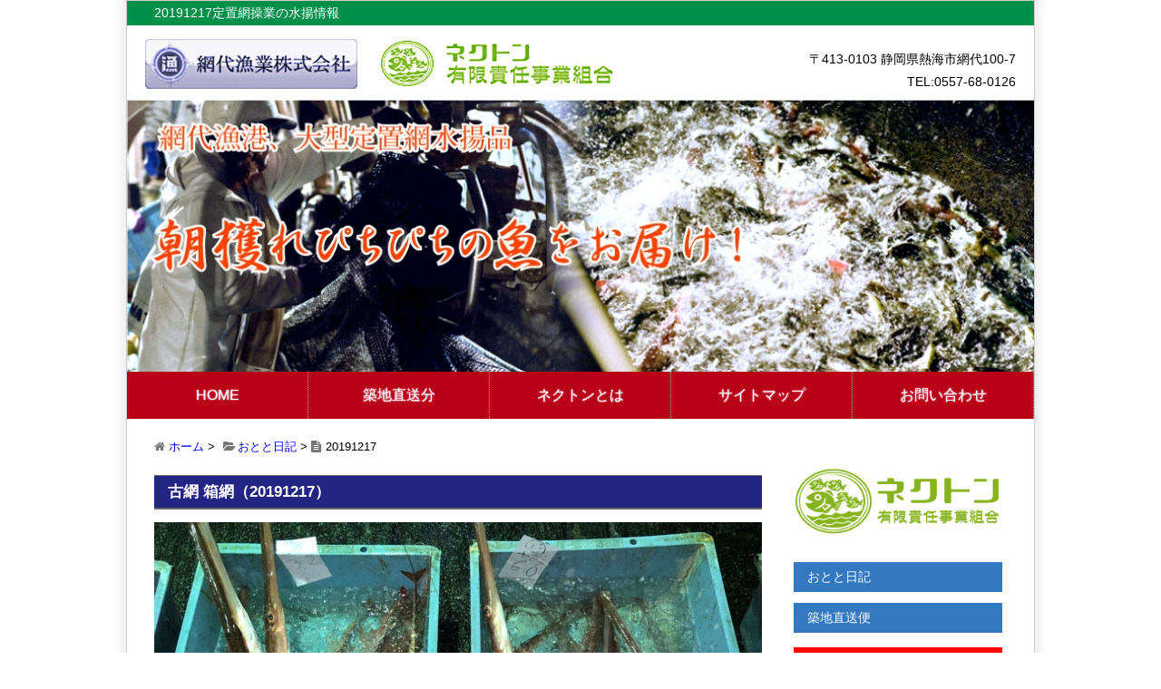

--- FILE ---
content_type: text/html; charset=UTF-8
request_url: https://www.ajirogyogyou.com/ototo_diary/20191217/4967
body_size: 17614
content:
<!DOCTYPE html>
<html lang="ja">
<head>
<meta http-equiv="Content-Type" content="text/html; charset=UTF-8">
<meta name="viewport" content="width=device-width, initial-scale=1">
<title>20191217 | 網代漁業株式会社</title>
<meta name="description" content="シロサバフグ  ヤガラ  サワラ  その他  200キロ...">
<link rel="stylesheet" href="https://www.ajirogyogyou.com/wp-content/themes/nektonajiro-f/style.css?ver=19700101000000" type="text/css" media="screen">
<link href="mailto:info@ajirogyogyou.com" rel="author">
<script src="/js/html5.js"></script>
<script src="/js/css3-mediaqueries.js"></script>
<link rel='dns-prefetch' href='//s.w.org' />
<link rel="alternate" type="application/rss+xml" title="網代漁業株式会社 &raquo; フィード" href="https://www.ajirogyogyou.com/feed" />
<link rel="alternate" type="application/rss+xml" title="網代漁業株式会社 &raquo; コメントフィード" href="https://www.ajirogyogyou.com/comments/feed" />
		<script type="text/javascript">
			window._wpemojiSettings = {"baseUrl":"https:\/\/s.w.org\/images\/core\/emoji\/11\/72x72\/","ext":".png","svgUrl":"https:\/\/s.w.org\/images\/core\/emoji\/11\/svg\/","svgExt":".svg","source":{"concatemoji":"https:\/\/www.ajirogyogyou.com\/wp-includes\/js\/wp-emoji-release.min.js"}};
			!function(a,b,c){function d(a,b){var c=String.fromCharCode;l.clearRect(0,0,k.width,k.height),l.fillText(c.apply(this,a),0,0);var d=k.toDataURL();l.clearRect(0,0,k.width,k.height),l.fillText(c.apply(this,b),0,0);var e=k.toDataURL();return d===e}function e(a){var b;if(!l||!l.fillText)return!1;switch(l.textBaseline="top",l.font="600 32px Arial",a){case"flag":return!(b=d([55356,56826,55356,56819],[55356,56826,8203,55356,56819]))&&(b=d([55356,57332,56128,56423,56128,56418,56128,56421,56128,56430,56128,56423,56128,56447],[55356,57332,8203,56128,56423,8203,56128,56418,8203,56128,56421,8203,56128,56430,8203,56128,56423,8203,56128,56447]),!b);case"emoji":return b=d([55358,56760,9792,65039],[55358,56760,8203,9792,65039]),!b}return!1}function f(a){var c=b.createElement("script");c.src=a,c.defer=c.type="text/javascript",b.getElementsByTagName("head")[0].appendChild(c)}var g,h,i,j,k=b.createElement("canvas"),l=k.getContext&&k.getContext("2d");for(j=Array("flag","emoji"),c.supports={everything:!0,everythingExceptFlag:!0},i=0;i<j.length;i++)c.supports[j[i]]=e(j[i]),c.supports.everything=c.supports.everything&&c.supports[j[i]],"flag"!==j[i]&&(c.supports.everythingExceptFlag=c.supports.everythingExceptFlag&&c.supports[j[i]]);c.supports.everythingExceptFlag=c.supports.everythingExceptFlag&&!c.supports.flag,c.DOMReady=!1,c.readyCallback=function(){c.DOMReady=!0},c.supports.everything||(h=function(){c.readyCallback()},b.addEventListener?(b.addEventListener("DOMContentLoaded",h,!1),a.addEventListener("load",h,!1)):(a.attachEvent("onload",h),b.attachEvent("onreadystatechange",function(){"complete"===b.readyState&&c.readyCallback()})),g=c.source||{},g.concatemoji?f(g.concatemoji):g.wpemoji&&g.twemoji&&(f(g.twemoji),f(g.wpemoji)))}(window,document,window._wpemojiSettings);
		</script>
		<style type="text/css">
img.wp-smiley,
img.emoji {
	display: inline !important;
	border: none !important;
	box-shadow: none !important;
	height: 1em !important;
	width: 1em !important;
	margin: 0 .07em !important;
	vertical-align: -0.1em !important;
	background: none !important;
	padding: 0 !important;
}
</style>
<script type='text/javascript' src='https://www.ajirogyogyou.com/wp-includes/js/jquery/jquery.js'></script>
<script type='text/javascript' src='https://www.ajirogyogyou.com/wp-includes/js/jquery/jquery-migrate.min.js'></script>
<link rel='https://api.w.org/' href='https://www.ajirogyogyou.com/wp-json/' />
<link rel="canonical" href="https://www.ajirogyogyou.com/ototo_diary/20191217/4967" />
<link rel='shortlink' href='https://www.ajirogyogyou.com/?p=4967' />
<link rel="alternate" type="application/json+oembed" href="https://www.ajirogyogyou.com/wp-json/oembed/1.0/embed?url=https%3A%2F%2Fwww.ajirogyogyou.com%2Fototo_diary%2F20191217%2F4967" />
<link rel="alternate" type="text/xml+oembed" href="https://www.ajirogyogyou.com/wp-json/oembed/1.0/embed?url=https%3A%2F%2Fwww.ajirogyogyou.com%2Fototo_diary%2F20191217%2F4967&#038;format=xml" />
<link rel="shortcut icon" type="image/x-icon" href="https://www.ajirogyogyou.com/wp-content/themes/nektonajiro-f/images/favicon.ico">
<script>
jQuery(function(){
	jQuery('li.menu-item:last').css('border-right','1px dotted #999');
	jQuery('nav.nav ul').css('height','auto');
});
</script>
<style>
.holi>.ui-state-default,.reg>.ui-state-default{color:red!important;}
.ui-datepicker-current.ui-state-default.ui-priority-secondary.ui-corner-all {
    display: none !important;
}
</style>
<script src="https://ajax.googleapis.com/ajax/libs/jqueryui/1/jquery-ui.min.js"></script>
<script src="https://ajax.googleapis.com/ajax/libs/jqueryui/1/i18n/jquery.ui.datepicker-ja.min.js"></script>
<link rel="stylesheet" href="https://ajax.googleapis.com/ajax/libs/jqueryui/1/themes/smoothness/jquery-ui.css">
<script>
jQuery(function(){
	jQuery('input[name="date_start"],input[name="date_end"]','#search-box').datepicker({
		prevText: '前の月',
		nextText: '次の月',
		dateFormat: 'yy-mm-dd',
		duration: 'fast',
		maxDate: '+0',
		setDate: '+0',
		defaultDate: '+0'
	});
});
</script>
<!-- OGP -->
<meta property="og:type" content="article">
<meta property="og:description" content="シロサバフグ  ヤガラ  サワラ  その他  200キロ">
<meta property="og:title" content="20191217">
<meta property="og:url" content="https://www.ajirogyogyou.com/ototo_diary/20191217/4967">
<meta property="og:image" content="https://www.ajirogyogyou.com/wp-content/uploads/2019/12/76FD4188-8DEC-4A51-B6D4-FC33BDD54168-670x503.jpeg">
<meta property="og:site_name" content="網代漁業株式会社">
<meta property="og:locale" content="ja_JP">
<meta property="fb:admins" content="100009636309520">
<meta property="fb:app_id" content="1692208247674896">
<!-- admins/app_idはユニークなものを入力 -->
<!-- OGP -->
<!-- Twitter Card -->
<meta name="twitter:card" content="summary_large_image">
<meta name="twitter:description" content="シロサバフグ  ヤガラ  サワラ  その他  200キロ">
<meta property="twitter:title" content="20191217">
<meta name="twitter:url" content="https://www.ajirogyogyou.com/ototo_diary/20191217/4967">
<meta property="og:image" content="https://www.ajirogyogyou.com/wp-content/uploads/2019/12/76FD4188-8DEC-4A51-B6D4-FC33BDD54168-670x503.jpeg">
<meta name="twitter:domain" content="www.ajirogyogyou.com">
<meta name="twitter:site" content="@YWln4b6nQMkTPov">
<!-- Twitter Card -->
<script src="https://ajax.googleapis.com/ajax/libs/jqueryui/1/jquery-ui.min.js"></script>
<script src="https://ajax.googleapis.com/ajax/libs/jqueryui/1/i18n/jquery.ui.datepicker-ja.min.js"></script>
<link rel="stylesheet" href="https://ajax.googleapis.com/ajax/libs/jqueryui/1/themes/smoothness/jquery-ui.css">
<style>
.ui-datepicker-current.ui-state-default.ui-priority-secondary.ui-corner-all {display: none;}
.sun>.ui-state-default,.mon>.ui-state-default,.tue>.ui-state-default,.wed>.ui-state-default,.thu>.ui-state-default,.fri>.ui-state-default,.sat>.ui-state-default, .holi>.ui-state-default, .biweekly>.ui-state-default,.m_biweekly>.ui-state-default{color:red;}
.ui-state-default {text-align: center !important;}
.ui-datepicker-today > .ui-state-default,.m_biweekly{
    background: #fbf9ee url("https://ajax.googleapis.com/ajax/libs/jqueryui/1/themes/smoothness/images/ui-bg_glass_55_fbf9ee_1x400.png") repeat-x scroll 50% 50%;
    border: 1px solid #fcefa1;
    color: #363636;
}
</style>
<script type="text/javascript">
jQuery(function(){
	var force_open = {},
		sp_holi = ['2016-07-18','2016-08-11','2016-09-19','2016-10-10','2016-11-03','2016-11-23','2016-12-23','2017-01-01','2017-01-02','2017-01-09','2017-02-11','2017-03-20','2017-04-29','2017-05-03','2017-05-04','2017-05-05','2017-07-17','2017-09-18','2017-09-23','2017-10-09','2017-11-03','2017-11-23','2017-12-23'],
		sp_holi_class = {},
		reg_holi = [0,6],
		reg_holi_class = { 0: 'sun', 1: 'mon', 2: 'tue', 3: 'wed', 4: 'thu', 5: 'fri', 6: 'sat'},
		biweekly_holi = [],
		m_bw_holi = [];
		
	jQuery('#datepicker').datepicker({
		prevText: '前の月',
		nextText: '次の月',
		dateFormat: 'yy年mm月dd日',
		duration: 'fast',
		maxDate: '+2m',
		minDate: '+0',
		setDate: '+0',
		defaultDate: '+0',
		beforeShowDay: function(date){
			var result = true,
				result_class = '',
				getday = date.getDay(),
				year = date.getFullYear(),
				month = date.getMonth(),
				orgin_month = ('0'+(month)).slice(-2),
				day = ('0'+date.getDate()).slice(-2),
				month = ('0'+(month+1)).slice(-2),
				fullday = year+'-'+month+'-'+day;
			if(force_open[fullday]){
				result_class = 'force_open';
				result = true;
			}else if(jQuery.inArray(getday,reg_holi) != -1){
				if(reg_holi_class[getday]){ result_class = reg_holi_class[getday]; }
				else{ result_class = 'reg'; }
				result = false;
			}else if(jQuery.inArray(fullday, sp_holi) != -1){
				if(sp_holi_class[fullday]){ result_class = sp_holi_class[fullday]; }
				else{ result_class = 'holi'; }
				result = false;
			}else if(jQuery.inArray(fullday, m_bw_holi) != -1){
				result_class = 'm_biweekly';
				result = false;
			}else if(jQuery.inArray(getday, biweekly_holi) != -1){
				if(jQuery.inArray(fullday, []) != -1){
					result_class = 'biweekly';
					result = false;
				}
			}
			if(jQuery(this).attr('data-datepicker-btn')=='disabled' && result){ return [false,'sidebar_disabled '+result_class]; }

			return [result,result_class];
		}
	});
});
</script>
<script>
  (function(i,s,o,g,r,a,m){i['GoogleAnalyticsObject']=r;i[r]=i[r]||function(){
  (i[r].q=i[r].q||[]).push(arguments)},i[r].l=1*new Date();a=s.createElement(o),
  m=s.getElementsByTagName(o)[0];a.async=1;a.src=g;m.parentNode.insertBefore(a,m)
  })(window,document,'script','https://www.google-analytics.com/analytics.js','ga');

  ga('create', 'UA-79210182-1', 'auto');
  ga('send', 'pageview');

</script>
</head>
<body>
<div id="wrapper">
<header>
<h1>20191217定置網操業の水揚情報</h1>
<div id="header_logo">
<img alt="網代漁港ロゴ" src="/wp-content/themes/nektonajiro/images/ajiro_logo.jpg">
<img alt="ネクトンロゴ" src="/wp-content/themes/nektonajiro/images/nekton_logo.jpg">
<p>〒413-0103 静岡県熱海市網代100-7<br> TEL:0557-68-0126</p>
</div>
<div id="header_cach">
<img src="https://www.ajirogyogyou.com/wp-content/themes/nektonajiro-f/images/header_image.jpg" height="300" width="1000" alt=""></div>
</header>
<nav class="nav">
<ul><li id="menu_title">&ensp;</li><li id="menu-item-15" class="menu-item menu-item-type-custom menu-item-object-custom menu-item-15"><a href="/">HOME</a></li>
<li id="menu-item-616" class="menu-item menu-item-type-custom menu-item-object-custom menu-item-616"><a href="//www.ajirogyogyou.com/news">築地直送分</a></li>
<li id="menu-item-18" class="menu-item menu-item-type-post_type menu-item-object-page menu-item-18"><a href="https://www.ajirogyogyou.com/nekton">ネクトンとは</a></li>
<li id="menu-item-11" class="menu-item menu-item-type-post_type menu-item-object-page menu-item-11"><a href="https://www.ajirogyogyou.com/sitemap">サイトマップ</a></li>
<li id="menu-item-352" class="menu-item menu-item-type-post_type menu-item-object-page menu-item-352"><a href="https://www.ajirogyogyou.com/contacts">お問い合わせ</a></li>
</ul> 
</nav>
<p id="breadcrumb_list">
<a href="https://www.ajirogyogyou.com">ホーム</a>
&gt;
<span class="category"><a href="https://www.ajirogyogyou.com/ototo_diary">おとと日記</a></span>
&gt;
<span class="single">20191217</span>
</p>
<article class="content">
<section>
<div id="post-4967" class="post-4967 ototo_diary type-ototo_diary status-publish hentry">
<h2>古網 箱網（20191217）</h2>
<img src="https://www.ajirogyogyou.com/wp-content/uploads/2019/12/76FD4188-8DEC-4A51-B6D4-FC33BDD54168-670x503.jpeg" alt="">
シロサバフグ  ヤガラ  サワラ  その他  200キロ</div>
</section>
</article>
<div id="sidebar">
<ul class="sidebar_widget"><li id="text-5" class="widget widget_text">			<div class="textwidget"><img alt="ネクトンロゴ" src="/wp-content/themes/nektonajiro/images/nekton_logo.png"></div>
		</li>
<li id="nav_menu-2" class="widget widget_nav_menu"><div class="menu-menu2-container"><ul id="menu-menu2" class="menu"><li id="menu-item-607" class="menu-item menu-item-type-custom menu-item-object-custom menu-item-607"><a href="https://www.ajirogyogyou.com/ototo_diary">おとと日記</a></li>
<li id="menu-item-619" class="menu-item menu-item-type-custom menu-item-object-custom menu-item-619"><a href="https://www.ajirogyogyou.com/news">築地直送便</a></li>
</ul></div></li>
<li id="text-8" class="widget widget_text"><h2 class="widgettitle">おとと日記 in Twitter</h2>
			<div class="textwidget"><p>Twitterでも定置網操業の最新情報をツィート中です。</p>
<div class="socal-plugin">
<a class="twitter-timeline"  href="https://twitter.com/YWln4b6nQMkTPov" data-widget-id="724975562276524032">ツイート@おとと日記</a>
<script>!function(d,s,id){var js,fjs=d.getElementsByTagName(s)[0],p=/^http:/.test(d.location)?'http':'https';if(!d.getElementById(id)){js=d.createElement(s);js.id=id;js.src=p+"://platform.twitter.com/widgets.js";fjs.parentNode.insertBefore(js,fjs);}}(document,"script","twitter-wjs");</script>
</div></div>
		</li>
<li id="text-11" class="widget widget_text"><h2 class="widgettitle">あじろ定置網 of FaceBook</h2>
			<div class="textwidget"><p>網代の鮮魚を品川で味わう！漁港直営のお食事処です。</p>
<div class="socal-plugin">
<div id="fb-root"></div>
<script>(function(d, s, id) {
  var js, fjs = d.getElementsByTagName(s)[0];
  if (d.getElementById(id)) return;
  js = d.createElement(s); js.id = id;
  js.src = "//connect.facebook.net/ja_JP/sdk.js#xfbml=1&version=v2.6&appId=1783308908556816";
  fjs.parentNode.insertBefore(js, fjs);
}(document, 'script', 'facebook-jssdk'));</script>
<div class="fb-page" data-href="https://www.facebook.com/ajiroteichiami/" data-tabs="timeline" data-width="500" data-height="500" data-small-header="false" data-adapt-container-width="true" data-hide-cover="false" data-show-facepile="true"><blockquote cite="https://www.facebook.com/ajiroteichiami/" class="fb-xfbml-parse-ignore"><a href="https://www.facebook.com/ajiroteichiami/">あじろ定置網</a></blockquote></div>
</div></div>
		</li>
<li id="text-12" class="widget widget_text"><h2 class="widgettitle">操業カレンダー</h2>
			<div class="textwidget"><div id="datepicker" data-datepicker-btn="disabled"></div></div>
		</li>
<li id="nav_menu-3" class="widget widget_nav_menu"><div class="menu-menu3-container"><ul id="menu-menu3" class="menu"><li id="menu-item-65" class="menu-item menu-item-type-post_type menu-item-object-page menu-item-65"><a href="https://www.ajirogyogyou.com/ichiba">おさかなカレンダー</a></li>
<li id="menu-item-296" class="menu-item menu-item-type-custom menu-item-object-custom menu-item-296"><a href="//www.ajirogyogyou.com/ototo_album/">おさかなアルバム</a></li>
<li id="menu-item-589" class="menu-item menu-item-type-custom menu-item-object-custom menu-item-589"><a href="https://www.ajirogyogyou.com/uotube">魚Tube</a></li>
<li id="menu-item-154" class="menu-item menu-item-type-post_type menu-item-object-page menu-item-154"><a href="https://www.ajirogyogyou.com/faq">よくあるご質問</a></li>
<li id="menu-item-156" class="menu-item menu-item-type-post_type menu-item-object-page menu-item-156"><a href="https://www.ajirogyogyou.com/teichiami_shikumi">定置網に魚が入る仕組み</a></li>
<li id="menu-item-155" class="menu-item menu-item-type-post_type menu-item-object-page menu-item-155"><a href="https://www.ajirogyogyou.com/place">網代港周辺のご紹介</a></li>
<li id="menu-item-157" class="menu-item menu-item-type-post_type menu-item-object-page menu-item-157"><a href="https://www.ajirogyogyou.com/ajirogyoko">網代港のご紹介</a></li>
<li id="menu-item-158" class="menu-item menu-item-type-post_type menu-item-object-page menu-item-158"><a href="https://www.ajirogyogyou.com/access">網代へのアクセス</a></li>
<li id="menu-item-353" class="menu-item menu-item-type-post_type menu-item-object-page menu-item-353"><a href="https://www.ajirogyogyou.com/info">会社概要</a></li>
</ul></div></li>
<li id="text-10" class="widget widget_text"><h2 class="widgettitle">漁師さん直送市場</h2>
			<div class="textwidget"><p>伊豆海さばの塩干しが大人気です。是非お求めください。</p>

<a href="https://umai.fish/%E6%BC%81%E5%B8%AB%E3%81%95%E3%82%93/%E7%B6%B2%E4%BB%A3%E6%BC%81%E6%A5%AD"><img src="https://www.ajirogyogyou.com/wp-content/uploads/2020/06/uoichiba_rd.png"/></a></div>
		</li>
</ul>
</div><footer>
<small>Copyright(C) 2016 <a href="https://www.ajirogyogyou.com" title="網代漁業株式会社ホーム">網代漁業株式会社</a> All Rights Reserved.</small>
</footer>
</div>
<script type='text/javascript' src='https://www.ajirogyogyou.com/wp-includes/js/wp-embed.min.js'></script>

</body>
<!-- Global site tag (gtag.js) - Google Analytics -->
<script async src="https://www.googletagmanager.com/gtag/js?id=UA-115161805-1"></script>
</html>

--- FILE ---
content_type: text/css
request_url: https://www.ajirogyogyou.com/wp-content/themes/nektonajiro-f/style.css?ver=19700101000000
body_size: 17201
content:
@charset "utf-8";
/*
Theme Name: nektonajiro-f
Theme URI: http://www.nektonajiro.com/
Description: 網代漁業専用テーマ
Version: 1.9
Author: i.ishimoto
Author URI: http://seous.info/
*/

* {
    margin: 0;
}

body {
    background-color: #FFFFFF;
    font-family: "ヒラギノ角ゴ Pro W3","Hiragino Kaku Gothic Pro",メイリオ,Meiryo,Osaka,"ＭＳ Ｐゴシック","MS PGothic",sans-serif;
    overflow-x: hidden;
    word-break: break-all;
    line-height: 1.6;
}
div#wrapper {
    box-shadow: 0 0 13px 3px rgba(17, 17, 17, 0.1);
    margin: 0 auto;
    width: 1000px;
    border: 1px solid #ccc;
background-color: #fff;
}
.clear {
    clear: both;
}
@font-face {
   font-family:FontAwesome;
   src: url('font/fontawesome-webfont.woff')format("woff"),
url('font/fontawesome-webfont.ttf') format("truetype"),
url('font/fontawesome-webfont.eot?') format("eot");
}
.FontAwesome{font-family: 'FontAwesome';}
@font-face {
    font-family:icomoon;
   src: url('font/icomoon.woff?') format("woff"),
        url('font/icomoon.ttf?') format("truetype"),
        url('font/icomoon.eot?') format("eot");
}
.icomoon{font-family: 'icomoon';}
@font-face {
   font-family:mplus-2p-black;
   src: url('font/mplus-2p-black.woff') format("woff"),
	url('font/gothic/mplus-2p-black.ttf') format("truetype"),
	url('font/gothic/mplus-2p-black.eot?') format("eot");
}

html {
  font-size: 90%;
}
a {
    text-decoration: none;
}
h1 {
    font-size: 1rem;
    font-weight: normal;
    color: #fff;
    padding: 2px 30px;
    background-color:#00904a;
}
h2,h3,h4  {
    font-size: 1.2rem;
line-height:1.6;
}
.content h2 {
    background: #222584 none repeat scroll 0 0;
    border-color: #666666;
    border-style: solid;
    border-width: 1px 0 2px;
    color: #fff;
    margin-bottom: 1rem;
    padding: 4px 15px;
}
.content h3 {
    background-color: #FF9933;
    border: 3px double #FFFFFF;
    color: #FFFFFF;
    margin: 4px 0;
    padding: 4px 15px;
}
.content h3.index {
    background-color: transparent;
    border: none;
    color: #000;
    margin: 4px 0;
    padding: 0;
}
.content h3.index:before{
    font-family: icomoon;
    content:"\e902";
    line-height: 0.6;
    font-size: 3rem;
    margin-right :7px;/* アイコンと要素の空きを調整 */
    display: inline-block;
    text-align: center;                        
    vertical-align: middle; 
}


p {
    font-size: 1rem;
    line-height: 1.8;
    margin: 0.625rem 0;
}

.article-list {
    text-align: right;
}

a.arrow:before{
    font-family: FontAwesome;
    content:"\f138";
    line-height: 0.6;
    font-size: 1.5rem;
    margin-right :5px;/* アイコンと要素の空きを調整 */
    display: inline-block;
    text-align: center;                        
    vertical-align: middle; 
}

.c-1 {
    background: none repeat scroll 0 0 #E3F0FD;
    border-color: #0220B6;
    border-style: solid;
    border-width: 1px 0 2px;
    padding: 4px 5px;
}
.g-1 {
    background: none repeat scroll 0 0 #F2F2F2;
    border-color: #666666;
    border-style: solid;
    border-width: 1px 0 2px;
    margin-bottom: 1rem;
    padding: 0.25rem 0.3125rem;
}
.g-2 {
    background: none repeat scroll 0 0 #B2E2AE;
    border-color: #A6D7A1;
    border-style: solid;
    border-width: 0 20px 0 0;
    padding: 3px 5px;
}
.gr {
    background: none repeat scroll 0 0 #EEEEEE;
    border: 1px solid #666666;
    border-radius: 5px 5px 5px 5px;
    color: #333333;
    margin: 0.625rem 0;
    padding: 0.25rem 0.625rem 0.1rem;
}
.p-1 {
    background: none repeat scroll 0 0 #FECACA;
    border-color: #990000;
    border-style: solid;
    border-width: 1px 0 2px;
    margin-bottom: 1rem;
    padding: 0.25rem 0.3125rem;
}

.od {
    background-color: #FF9933;
    border: 3px double #FFFFFF;
    color: #FFFFFF;
    margin: 0.625rem 0;
    padding: 0.3rem 0.625rem 0.15rem;
    text-align: center;
}
img {
    height: auto;
    width: auto;
}
.alignnone {
    display: block;
    margin: 0;
}
.aligncenter {
    display: block;
    margin:1rem 0
}
.alignright {
    display: inline;
    float: right;
    padding: 0 0 2% 2%;
}
.alignleft {
    display: inline;
    float: left;
    margin: 0 2% 2% 0;
}
header {
    overflow: hidden;
}

#header_logo img {
    border: 0 none;
    height: 55px;
    margin: 15px 0 5px 20px;
    width: auto;
}
#header_logo p {
    display: block;
    float: right;
    margin: 25px 20px 0;
    text-align: right;
}
#header_cach img {
    display: block;
    height: auto;
    width: auto;
}
form#blog_search {
    margin: 10px;
}
.ie6 .nav {
　　zoom: 100%;
}
.nav {
    background-color: #b80117;
    clear: both;
    overflow: hidden;
}
.nav ul {
    overflow: hidden;
    padding: 0;
}
.nav ul li {
    border-right: 1px dotted #999999;
    box-sizing:border-box;
    color: #000000;
    float: left;
    list-style-type: none;
    text-align: center;
    width: 20%;
    font-size: 1.1rem;
    line-height: 1.4;
}
.nav ul li a {
    color: #FFFFFF;
    padding: 15px 0;
    text-shadow: 0 0 2px #FFFFFF;
}
.nav ul li a:link, .nav ul li a:visited {
    display: block;
    text-decoration: none;
}
.nav ul li a:hover {
    background-color: #d16b16;
    color: #000000;
    display: block;
    text-decoration: none;
    text-shadow: 0 0 2px #000000;
}
.nav .current_page_item {
    background-color: #a0c238;
}
li#menu_title {
    display: none;
}

#breadcrumb_list {
    font-size: 0.9rem;
    margin-bottom: 0;
    padding: 10px 30px 0;
}
#breadcrumb_list:before{
    font-family: FontAwesome;
    content:"\f015";
    color:#777777;
}
#breadcrumb_list span.category:before{
    font-family: FontAwesome;
    content:"\f07c";
    color:#777777;
   margin: 0 2px 0 5px;
}
#breadcrumb_list span.page:before{
    font-family: FontAwesome;
    content:"\f15c";
    color:#777777;
    margin: 0 5px;
}
#breadcrumb_list span.single:before{
    font-family: FontAwesome;
    content:"\f15c";
    color:#777777;
    margin: 0 5px 0 0;
}

#page-top {
    position:fixed;
    bottom:20px;
    right:20px;
    font-size:2rem;
    z-index:30;
}
#page-top a {
    background: none repeat scroll 0 0 red;
    border-radius: 5px;
    color: #fff;
    display: block;
    font-family: FontAwesome;
    font-size: 2.5rem;
    line-height: 0.5;
    opacity: 0.25;
    padding: 1.25rem 0;
    text-align: center;
    text-decoration: none;
    width: 4rem;
}
.content {
    background-color: #FFFFFF;
}
.content a:link, .content a:visited {
    color: #0B5563;
    text-decoration: none;
}
.content a:hover {
    text-decoration: underline;
}
.content a img{
background:none!important;
}
.content a:hover img{
    background:none;
opacity:0.6;
filter:alpha(opacity=60);
-ms-filter: "alpha( opacity=60 )";
background:none!important;
}

.content ul {
    font-size: 1rem;
    line-height: 1.8;
    list-style: outside none none;
    margin: 10px 0;
    padding: 0;
}

section {
    overflow: hidden;
}
.local-navigation {
    text-align: center;
}
footer {
    background-color: #00904a;
    color: #FFFFFF;
    font-size: 90%;
    overflow: hidden;
    padding: 1% 3%;
    text-align: center;
    clear: both;
}
footer a:link, footer a:visited {
    color: #FFFFFF;
    text-decoration: none;
}
footer a:hover {
    color: #CBD2D0;
    text-decoration: underline;
}
small {
  font-size: 0.8rem;
  margin: 0.5rem;
}
.content{
  float:left;
    overflow: hidden;
width:670px;
    margin: 20px 0 30px 30px;
}
#sidebar {
    float: right;
    margin: 0 25px 20px 5px;
    width: 250px;
}

#sidebar .widget_nav_menu ul {
    list-style: outside none none;
    padding: 0;
}


#sidebar ul.sidebar_widget{
    list-style:none;
    text-align:left;
    width:100%;
    padding:0;
    display:block;
    clear:both!important;
    margin: 1% 4%;
    width: 92%;
    }


#sidebar ul.sidebar_widget {
    clear: both !important;
    display: block;
    list-style: outside none none;
    margin: 1% 4%;
    padding: 0;
    text-align: left;
    width: 92%;
}

#sidebar ul.sidebar_widget li {
    color: #000 !important;
    font-size: 1rem;
    padding: 8px 0 4px;
    text-decoration: none;
}

#sidebar #datepicker {
	padding:10px 0;
}
#sidebar #datepicker>.ui-datepicker {
	width:218px;
	padding:5px 5px 0;
}
#sidebar #datepicker .sidebar_disabled{
	opacity:1!important;
	filter:Alpha(Opacity=100)!important;
}

#sidebar #menu-menu3 a {
    background-color: #261e1c;
    color: #ffffff;
    display: block;
    padding: 5px 15px;
    text-decoration: none;
}

#sidebar #menu-menu2 a {
    background-color: #3279bf;
    color: #ffffff;
    display: block;
    padding: 5px 15px;
    text-decoration: none;
}

#sidebar ul .side_menu1 a {
    background-color: #3279bf;
}
#sidebar ul .side_menu2 a {
    background-color: red;
}

#sidebar #text-3 {
    margin: 0 auto;
}
#sidebar #text-3 img {
    padding: 0 5%;
    max-width: 90%;
    background-color: #fff;
}

#sidebar .widgettitle {
    background-color: red;
    color: #ffffff;
    display: block;
    padding: 5px 15px;
    text-decoration: none;
}
#text-10 a {
    background:none;
    padding: 5px 0;
}

.textwidget  img {
    max-width: 100%;
}
/*top_ototo-style*/
.ototo{
display:table;
  width: 100%;
background-color: #fff; 
background-image: 
linear-gradient(90deg, transparent 79px, #abced4 79px, #abced4 81px, transparent 81px),
linear-gradient(#eee .1em, transparent .1em);
background-size: 100% 1.2em;
}
.ototo_img{
display:table-cell;
vertical-align:middle;
}
.ototo p{
display:table-cell;
vertical-align:middle;
    width:75%;
    padding: 0 15px;
}

.ototo_img img {
    width: 80%;
}
.ototo_full {
    height: auto;
    width: 100%;
}
.ototo-link {
    display: block;
    text-align: right;
}

.link_item h2{
    display:none;
}
.link_item p{ display:none; }
.link_item img {
    display:none;
    width: 332px;
    margin-bottom:40px;
}
.link_item p a:first-child img {
    float: left;
}
.link_item p a:last-child img {
    float: right;
}
.youtube-insert{
	overflow: hidden;
}
.youtube-container{
	height: 240px;
	width: 332px;
	float: right;
}
.youtube-container:first-child{
	float: left;
}
.youtube-container>iframe{
	width: 332px;
	height: 240px;
}
.link_outside img {
    margin: 10px;
    width: 97%;
}
.link_outside ,link_item {
    clear: both;
}
.link_outside a{
    display: inline-block;
    text-align: center;
    vertical-align: middle;
    width: 32%;
}
/*ototo_album*/
.post_item {
    width: 25%;
    text-align: center;
display:inline-block;
}
.post_item a {
    font-size: 0.9rem;
}
#search-box {
    line-height: 2;
    margin: 20px 0;
}
.archive-news img {
    height: auto;
    width: 100%;
}
.wpcf7-form textarea{
    width: 100%;
}

/*mobaile*/

.spFlg{
  font-size: 90%;
}

.spFlg div#wrapper {
    width: 100%;
}

.spFlg #header_logo img {
    height: auto;
    margin: 3% 0 0 3%;
    width: 45%;
}
.spFlg #header_logo p {
    float: none;
    font-size: 0.72rem;
    margin: 0 3%;
    text-align: right;
}
.spFlg #header_logo br { display:none; }
.spFlg h1 {
    font-size: 0.8rem;
    font-weight: normal;
    padding: 0.3rem 0.5rem 0.1rem;
    background-color:#acd074;
}

.spFlg h2 {
  font-size: 1.2rem;
}

.spFlg h3, .spFlg h4 {
  font-size: 1.2rem;
}
/* nav */
.spFlg .nav {
  background-color: #FF6633;
  clear: both;
}
.spFlg .nav ul li {
  float: none;
  border-bottom-width: 1px;
  border-bottom-style: dotted;
  border-bottom-color: #999999;
  text-align: left;
  width: 100%;
  color: #fff;
  list-style: none;
}
.spFlg .nav ul li a {
  text-shadow: 0px 0px 2px #fff;
padding:8px 20px;
}
.spFlg .nav ul li a:link {
  color: #fff;
  text-decoration: none;
  display: block;
}
.spFlg .nav ul li a:hover {
    background-color:#A7AAA4;
    color: #000000;
    display: block;
    text-decoration: none;
}
.spFlg .nav ul li a span{
float:right;
display:block;
}
.spFlg .nav ul li a span:after{
margin-right:10px;
font-family: 'FontAwesome';
content: "\f105";
}
.spFlg li#menu_title {
  display: block;
padding:8px 8px;
}
.spFlg li#menu_title:before {
  font-family: 'FontAwesome';
  content: "\f0c9";
margin-left:10px;
}
.spFlg .current_page_item {
    background-color: #F78E69;
}

.spFlg .nav .menu-item {
  display: none;
}

.spFlg #breadcrumb_list {
    margin: 2%;
    padding: 0;
}
/* content */

.spFlg .content {
  float:none;
  margin: 2%;
  width: 96%;
}
/* brtag */
.spFlg section br{
 display:none;
}

/* footer */
.spFlg footer {
    font-size: 90%;
}
.spFlg footer{overflow:hidden;}

.spFlg #sidebar {
    float:none;
    width: auto;
    overflow:hidden;
    margin:0;
background-color:#acd074;
}

.spFlg #sidebar ul.sidebar_widget{
    list-style:none;
    text-align:left;
    width:100%;
    padding:0;
    display:block;
    clear:both!important;
    margin: 2%;
    width: 96%;background-color:#acd074;
    }

.spFlg #sidebar ul {
    list-style:none;
    padding: 0;
margin:0 0 10px;
}
.spFlg #sidebar ul li {
    border-top: 1px dotted #999999;
    padding: 0;
background-color:#acd074;
}
.spFlg #sidebar ul li:first-child {
    border-top: none;
}
.spFlg #sidebar a,#sidebar h2,.spFlg #sidebar ul li {
    color: #ffffff;
    text-decoration: none;
font-size:1rem;
}
.spFlg #sidebar .widget_nav_menu {
    line-height: 2;
}
.spFlg #sidebar ul .side_menu1 a ,
.spFlg #sidebar ul .side_menu2 a {
    background-color: #acd074;
}
.spFlg .textwidget img {
    vertical-align: top;
}

#sidebar #text-3 img {
    padding: 0 10%;
    max-width: 80%;
    background-color: #fff;
}

.spFlg #sidebar #text-5,.spFlg #sidebar #text-10 {
    display: none;
}

.spFlg #sidebar #datepicker > .ui-datepicker {
    padding: 2%;
    width: 96%;
}

.spFlg small {
  font-size: 0.7rem;
  font-weight: normal;
  margin: 0.5rem;
}
.spFlg img {
    height: auto;
    max-width: 100%;
    width: 100%;
}
.spFlg .alignnone {
    display: block;
    margin: 0;
}
.spFlg .alignleft,.spFlg .alignright,.spFlg .aligncenter {
    float: none;
    height: auto;
    margin: 0.3rem;
    width: 100% !important;
}
.spFlg #page-top {
    bottom: 0;
    margin-bottom: 0;
    position: fixed;
    right: 25px;
}
.spFlg #page-top a {
    font-size: 2rem;
    filter: alpha(opacity=100);
    -moz-opacity:1;
    opacity:1;
    background: red;
    text-decoration: none;
    color: #fff;
    width: 100%;
    padding: 38% 14%;
    text-align: center;
    display: block;
    -webkit-border-top-left-radius: 5px;  
    -webkit-border-top-right-radius: 5px;  
    -webkit-border-bottom-right-radius: 0px;  
    -webkit-border-bottom-left-radius: 0px;  
    -moz-border-radius-topleft: 5px;  
    -moz-border-radius-topright: 5px;  
    -moz-border-radius-bottomright: 0px;  
    -moz-border-radius-bottomleft: 0px;  
}
.spFlg #page-top a:hover {
    text-decoration: none;
    background: #999;
    color:#24890D;
}

.spFlg #phone-tap{
    position:fixed;
    left:0;
    bottom:0;
    background:rgba(255,255,255,0.5);
    text-align:center;
    width:100%;
    padding:4px 0;
    z-index: 10;
}
.spFlg #phone-tap>a{
    background: rgba(238, 0, 0, 0.5) none repeat scroll 0 0;
    border-radius: 4px;
    color: #fff;
    display: block;
    font-size: 1.5rem;
    font-weight: bold;
    margin: 0 auto;
    padding: 4px 0;
    width: 60%;
}
.spFlg #phone-tap>a:before{
    font-family: FontAwesome;
    content:"\f098";
    margin-right: 0.3rem;
}
.spFlg #phone-tap>a span{
	font-size:10px;
}

/*トップページ*/
.spot_1i {
    position: relative;
}
.spot_1t {
    color: #fff;
    font-size: 1.2rem;
    position: absolute;
    right: 5%;
    top: 3%;
}

.spFlg .spot_1t {
    font-size: 0.9rem;
    left:3%;
    right: 3%;
    top: 0;
}

/*ototo_album*/
.spFlg .post_item {
    width: 100%;
    text-align: center;
display:inline-block;
}
.spFlg .post_item a {
    font-size: 1rem;
}

.spFlg .link_item p a:first-child img , .spFlg .link_item p a:last-child img {
    float: none;
}
.spFlg .link_item img {
    margin-bottom: 0;
}
.spFlg .youtube-container{
	float:none!important;
	position:relative;
	width:100%;
	height:auto;
}
.spFlg .youtube-container:before{
	content:'';
	display:block;
	padding-top:75%;
}
.spFlg .youtube-container>iframe{
	position:absolute;
	left:0;
	top:0;
	width:100%;
	height:100%;
}
.spFlg .youtube-container:last-child{
	margin-top: 10px;
}

.spFlg .pc_only {
    display: none;
}

.spFlg .socal-plugin{
  text-align: center;
}

/* contactform7 */
.spFlg .ajax-loader {
    display: none;
}


--- FILE ---
content_type: text/plain
request_url: https://www.google-analytics.com/j/collect?v=1&_v=j102&a=1262898398&t=pageview&_s=1&dl=https%3A%2F%2Fwww.ajirogyogyou.com%2Fototo_diary%2F20191217%2F4967&ul=en-us%40posix&dt=20191217%20%7C%20%E7%B6%B2%E4%BB%A3%E6%BC%81%E6%A5%AD%E6%A0%AA%E5%BC%8F%E4%BC%9A%E7%A4%BE&sr=1280x720&vp=1280x720&_u=IEBAAEABAAAAACAAI~&jid=1970133350&gjid=1263481066&cid=562059262.1769070177&tid=UA-79210182-1&_gid=95479895.1769070177&_r=1&_slc=1&z=917457673
body_size: -451
content:
2,cG-K4WVG3XNSV